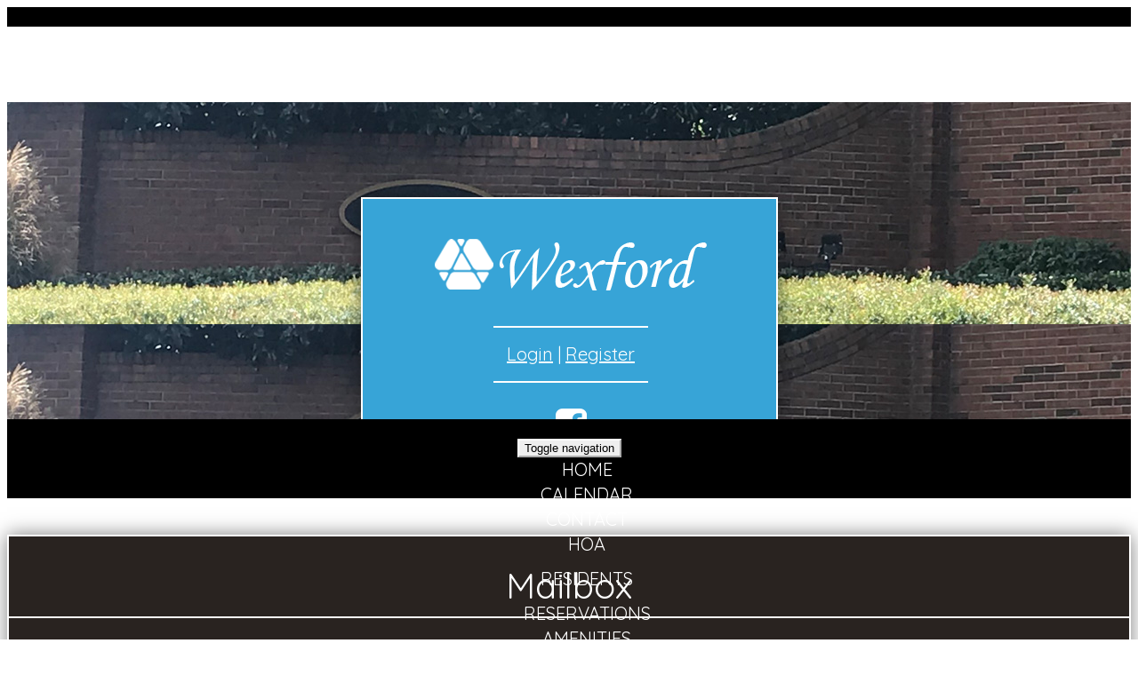

--- FILE ---
content_type: text/html; charset=UTF-8
request_url: https://www.wexfordclub.org/mailbox/
body_size: 2364
content:
<!DOCTYPE html>
<html lang="en">
<head>
	<meta property="og:title" content="The Wexford Club"><meta property="og:site_name" content="The Wexford Club"><meta property="og:url" content="https://www.wexfordclub.org/"><meta property="og:type" content="website"><meta property="og:image" content="https://www.wexfordclub.org/admin2/adminfiles/grfx/opengraph/hoasites-opengraph.png"><meta property="og:description" content="Website by HOA Sites">
<meta http-equiv="Content-Type" content="text/html; charset=utf-8"/>
<script type="text/javascript" src="/admin2/common/scripts/vendor/tinymce/6.8.4/tinymce.min.js"></script>
<script type="text/javascript" src="/admin2/common/scripts/vendor/ckfinder3.7.0/ckfinder.js?v=1491"></script>
<script type="text/javascript" src="/admin2/common/scripts/dist/public-core-scripts.js?v=1491"></script>
<script type="text/javascript" src="/admin2/common/scripts/dist/public-core-scripts-css.js?v=1491"></script>
<script type="text/javascript" src="/admin2/common/scripts/dist/public-features-scripts.js?v=1491"></script>

<script type="text/javascript">
	$(function () {
		PublicPageLoader.init();
				PublicPageLoader.doSafariThemeHack();
			});
</script>

<script type="text/javascript" src="/admin2/common/scripts/vendor/bootstrap/3.4.1/js/bootstrap.min.js"></script>
<script type="text/javascript" src="/admin2/common/scripts/vendor/mnw/scrolltotop.min.js"></script>
<link href="/admin2/common/scripts/vendor/bootstrap/3.4.1/css/bootstrap.min.css" rel="stylesheet" type="text/css"/>
<link href="/admin2/common/css/bs3-overrides.min.css" rel="stylesheet" type="text/css"/>
<meta name="viewport" content="width=device-width, initial-scale=1.0">
<script src="/admin2/common/scripts/vendor/mnw/designs/evolution/vandyke.min.js" type="text/javascript"></script>

<title>The Wexford Club</title>
<meta name="keywords" content="The Wexford Club"/>
<meta name="description" content="Visit The Wexford Club. Browse information and resources for The Wexford Club"/>

	<link href="/admin2/common/css/public-responsive.min.css?v=1491" rel="stylesheet" type="text/css"/>

<script src = "https://www.google.com/recaptcha/api.js"></script>
	<link href="/admin2/common/css/themes-forms-features.min.css?v=1491" rel="stylesheet" type="text/css"/>

	<link href="/css/css.css" rel="stylesheet" type="text/css"/>
	<style>.boldtext{font-size:18px;color:#37A4D7;font-weight:bold;}.boldtext2{font-size:18px;color:#FFFFFF;font-weight:bold;}.georgia{font-family:Georgia, Times New Roman, Times, serif, Times, serif;font-size:14px;color:#FFFFFF;font-weight:bold;}.verdana{font-family:Verdana, Geneva, sans-serif;font-size:14px;color:#FFFFFF;font-weight:bold;}</style>

	

</head>
<body>
<div class="wrapper">
	<header class="header">
							<div class="header__inner header__inner2" style="background-image: url(/grfx/randomheader/header2.jpg);">
					<div class="box primaryColorBg">
				<div class="header-container">
					<a href="/"><img src="/grfx/logo-image.png" alt="" class="logo"></a>
					<div class="box-right">
						<div class="box__actions">
							<div class="ca loginExtraClass">
						<a href="/login/">Login</a> | <a href="/register/">Register</a>			</div>

						</div>
						<div class="socials">
							<ul>
								<li><a href="https://m.facebook.com/groups/323489181147805" target="blank"><i class="ico-facebook"></i></a>
								</li>
							</ul>
						</div>
					</div>
				</div>
			</div>
		</div>
		<div class="header__nav">
						<script type="text/javascript">
				$(function () {
					PublicScripts.Designs.NavBars.setResponsiveDropDownBehavior();

					$(window).on("resize", function () {
						PublicScripts.Designs.NavBars.setResponsiveDropDownBehavior();
					});
				});
			</script>
			<nav class="navbar navbar-default" role="navigation">
				<div class="container-fluid">
					<div class="navbar-header">
						<button type="button" class="navbar-toggle" data-toggle="collapse" data-target="#bs-example-navbar-collapse-1">
							<span class="sr-only">Toggle navigation</span> <span class="icon-bar"></span>
							<span class="icon-bar"></span> <span class="icon-bar"></span>
						</button>
						<a class="navbar-brand" href="/">Menu</a>
					</div>

					<div class="collapse navbar-collapse" id="bs-example-navbar-collapse-1">
						<ul class="nav navbar-nav">
									<li class=""><a href="/home/">Home</a></li>
		<li class=""><a href="/calendar/">Calendar</a></li>
		<li class=""><a href="/contact/">Contact</a></li>
	<li class="dropdown ">
		<a href="#" class="dropdown-toggle noclick" data-toggle="dropdown">HOA <b class="caret"></b></a>
		<ul class="dropdown-menu">
		<li><a href="/request-manager/?view=usersubmit&cat=1">ACC Request</a></li>
		<li><a href="/board/">Board/Committees</a></li>
		<li><a href="/documents/">Documents</a></li>
		<li><a href="/financials/">Financials</a></li>
		<li><a href="/mailbox/">Mailbox</a></li>
		<li><a href="/governing-docs/">Governing Docs</a></li>
		<li><a href="/request-manager/?view=usersubmit&cat=2">Proxy/Ballot</a></li>
		</ul>
	</li>
	<li class="dropdown ">
		<a href="#" class="dropdown-toggle noclick" data-toggle="dropdown">Residents <b class="caret"></b></a>
		<ul class="dropdown-menu">
		<li><a href="/member-directory/">Member Directory</a></li>
		<li><a href="/teen-services/">Teen Services</a></li>
		<li><a href="/faq-1/">FAQ</a></li>
		</ul>
	</li>
		<li class=""><a href="/reservations/">Reservations</a></li>
		<li class=""><a href="/amenities/">Amenities</a></li>
						</ul>
					</div>
				</div>
			</nav>
		</div>
	</header>
	<main class="main">
			<div class="secondaryColorBg section_bottom_space">
		<div class="container">
			<div class="row inner_section">
				<div class="col-md-12">
					<div class="">
						<header>
							<h1 class="entry__title title tertiaryColorText">Mailbox</h1>
						</header>

						<div><img class="mnw-img-responsive" src="/editor_upload/File/MailboxLakeside_Wex2025.png" alt="" width="200" height="221"></div>
<div>Vendor for purchasing the mailbox is Addresses of Distinction (770) 436-6198.&nbsp; Click on below link to order.&nbsp; Any questions, let us know.</div>
<div>&nbsp;</div>
<div><a title="Wexford Approved Mailbox - Click on this link to Order" href="/editor_upload/File/Wexford%20Club%20-%20LP%20Flyer%20(V_2).pdf">/editor_upload/File/Wexford%20Club%20-%20LP%20Flyer%20(V_2).pdf</a></div>
<div>&nbsp;</div>
<div>&nbsp;</div>

					</div>
				</div>
			</div>
		</div>
	</div>
	</main>
</div>

<section class="section section--contacts section--solid secondaryColorBg">
	<div class="section__inner">
		<div class="map">
			<iframe src="https://www.google.com/maps/embed?pb=!1m18!1m12!1m3!1d3304.8298098283517!2d-84.37643148435055!3d34.07387678060014!2m3!1f0!2f0!3f0!3m2!1i1024!2i768!4f13.1!3m3!1m2!1s0x88f5739f46803797%3A0x4262c64927c1153b!2s11995+Wexford+Club+Dr%2C+Roswell%2C+GA+30075!5e0!3m2!1sen!2sus!4v1537814857466" width="600" height="450" frameborder="0" style="border:0" allowfullscreen></iframe>
		</div>

		

					
		</div>
	</div>
</section>

<footer class="footer">
	<div class="container">
		<div class="copyright">
			&copy; Copyright 2026 <a href="/home/">The Wexford Club</a>  | <a href="https://hoa-sites.com" rel="nofollow" target="_blank">Homeowners Association Website</a> by  <a href="https://hoa-sites.com" rel="nofollow" target="_blank">HOA Sites</a>  | <a href="/terms/">Terms of Use</a>  | <a href="/admin2/adminfiles/default.php">Admin</a> 

		</div>
	</div>
</footer>

</body>
</html>

--- FILE ---
content_type: text/css
request_url: https://www.wexfordclub.org/css/css.css
body_size: 6743
content:
@import url('https://fonts.googleapis.com/css?family=Quicksand');
@import url('https://fonts.googleapis.com/css?family=Droid+Serif');

/* 
	Table of Contents

    01. Settings ----------------------------------
    02. Sprite ------------------------------------
    03. Generic -----------------------------------
    04. Base --------------------------------------
    05. Fonts -------------------------------------
    06. Helpers -----------------------------------
         Clear ------------------------------------
         Notext -----------------------------------
         Hidden -----------------------------------
         Alignleft --------------------------------
         Alignright -------------------------------
         Disabled ---------------------------------
         Grid -------------------------------------
         Cols Center ------------------------------
         Responsive Helpers -----------------------
    07. Reset -------------------------------------
    08. Regions -----------------------------------
    09. Container ---------------------------------
    10. Content -----------------------------------
    11. Footer ------------------------------------
    12. Header ------------------------------------
    13. Main --------------------------------------
    14. Sidebar -----------------------------------
    15. Wrapper -----------------------------------
    16. Modules -----------------------------------
    17. Box ---------------------------------------
         Box Fixed --------------------------------
    18. Button ------------------------------------
         Button Block -----------------------------
    19. Button Login ------------------------------
    20. Copyright ---------------------------------
    21. Entry -------------------------------------
         Entry With Image -------------------------
         Entry Solid ------------------------------
    22. Feature -----------------------------------
         Feature Solid ----------------------------
    23. Form Elements -----------------------------
    24. Form --------------------------------------
    25. Link More ---------------------------------
    26. List --------------------------------------
    27. Logo --------------------------------------
    28. Map ---------------------------------------
    29. Nav ---------------------------------------
    30. Navbar Brand ------------------------------
    31. Navbar ------------------------------------
    32. Row ---------------------------------------
    33. Section -----------------------------------
         Section Bigger Text ----------------------
         Section Contacts -------------------------
         Section Background -----------------------
         Section Body Left ------------------------
         Section Body Center ----------------------
         Section Solid ----------------------------
         Section Entries --------------------------
    34. Slider ------------------------------------
    35. Socials -----------------------------------
    36. Table -------------------------------------
    37. Widget ------------------------------------
    38. Themes ------------------------------------
 */


/* ------------------------------------------------------------ *\
	Settings
\* ------------------------------------------------------------ */

.header .header__image,
.section--background .section__image {
	position: absolute;
	top: 0;
	right: 0;
	bottom: 0;
	left: 0;
}

.header .header__image,
.entry .entry__image,
.section--background .section__image {
	background-size: cover;
	background-position: center center;
	background-repeat: no-repeat;
}

@media (max-width: 991px) {
	.header__image {
		background-image: none !important;
	}
}

/* ------------------------------------------------------------ *\
	Sprite
\* ------------------------------------------------------------ */

.ico-facebook {
	background-image: url(../grfx/sprite.png);
	background-position: 100% 0%;
	background-size: 214.28571428571428% 211.76470588235296%;
	width: 35px;
	height: 34px;
	display: inline-block;
	vertical-align: middle;
	font-size: 0px;
}

.ico-instagram {
	background-image: url(../grfx/sprite.png);
	background-position: 0% 0%;
	background-size: 208.33333333333334% 211.76470588235296%;
	width: 36px;
	height: 34px;
	display: inline-block;
	vertical-align: middle;
	font-size: 0px;
}

.ico-linkedin {
	background-image: url(../grfx/sprite.png);
	background-position: 0% 100%;
	background-size: 214.28571428571428% 211.76470588235296%;
	width: 35px;
	height: 34px;
	display: inline-block;
	vertical-align: middle;
	font-size: 0px;
}

.ico-twitter {
	background-image: url(../grfx/sprite.png);
	background-position: 97.5% 100%;
	background-size: 214.28571428571428% 211.76470588235296%;
	width: 35px;
	height: 34px;
	display: inline-block;
	vertical-align: middle;
	font-size: 0px;
}


/* ------------------------------------------------------------ *\
	Generic
\* ------------------------------------------------------------ */

/* ------------------------------------------------------------ *\
	Base
\* ------------------------------------------------------------ */

body {
	min-width: 320px;
	background: #fff;
	font-family: 'Quicksand', sans-serif;
	font-size: 20px;
	line-height: 1.5;
	color: #fff;
}

a, a:visited, a:active {
	color: #fff;
	text-decoration: underline;
	-webkit-transition: .3s;
	-o-transition: .3s;
	transition: .3s;
}

a:hover {
	color: #23527c;
	text-decoration: none;
}

a[href^="tel"] {
	text-decoration: none;
}

h1,
h2,
h3,
h4,
h5,
h6 {
	margin-top: 0;
	margin-bottom: 0.75em;
	line-height: 1;
	font-weight: 400;
}
.section__inner h2 {
    font-size: 50px;
}
h1 {
	font-size: 40px;
}

h2 {
	font-size: 34px;
}

h3 {
	font-size: 28px;
}

h4 {
	font-size: 22px;
}

h5 {
	font-size: 20px;
}

h6 {
	font-size: 16px;
}

ul,
ol {
	list-style-position: inside;
}

p,
ul,
ol,
dl,
hr,
table,
blockquote {
	margin-bottom: 34px;
}

h1[class],
h2[class],
h3[class],
h4[class],
h5[class],
h6[class],
h1:last-child,
h2:last-child,
h3:last-child,
h4:last-child,
h5:last-child,
h6:last-child,
p:last-child,
ul:last-child,
ol:last-child,
dl:last-child,
table:last-child,
blockquote:last-child {
	margin-bottom: 0;
}

blockquote {
	padding: 38px 120px 36px;
	border-left: 0;
	margin-bottom: 0;
	font-size: 40px;
	line-height: 1.25;
	font-weight: 400;
	color: inherit;
	text-align: center;
	letter-spacing: .023em;
}

blockquote p {
	position: relative;
	padding: 32px 0 40px;
	margin-bottom: 23px;
}

blockquote p:after,
blockquote p:before {
	content: '';
	position: absolute;
	top: 0;
	left: 50%;
	-webkit-transform: translateX(-50%);
	-ms-transform: translateX(-50%);
	transform: translateX(-50%);
	width: 47%;
	height: 2px;
	background: currentColor;
}

blockquote p:after {
	top: auto;
	bottom: 0;
}

blockquote footer {
	color: inherit;
	font-size: 0;
	line-height: 0;
}

blockquote footer h3 {
	display: inline-block;
	vertical-align: middle;
	margin-bottom: 0;
	font-size: 30px;
	font-weight: 500;
	line-height: 1;
	letter-spacing: .01em;
}

blockquote footer h3:after {
	content: ', ';
	font-weight: 500;
	padding-right: 5px;
}

blockquote footer h4 {
	display: inline-block;
	vertical-align: middle;
	margin-bottom: 0;
	font-size: 30px;
	line-height: 1;
	font-weight: 300;
	letter-spacing: -.01em;
}

blockquote footer:before {
	display: none;
}

@media (max-width: 991px) {
	blockquote {
		padding: 38px 20px 36px;
	}

	body {
		font-size: 18px;
	}
    
    .section__inner h2 {
        font-size: 40px;
    }
    
    h1 {
        font-size: 36px;
    }

	h2 {
		font-size: 30px;
	}
    
    h3 {
		font-size: 25px;
	}

	blockquote {
		font-size: 32px;
	}

	blockquote footer h3,
	blockquote footer h4 {
		font-size: 26px;
	}
}

@media (max-width: 478px) {
    .section__inner h2 {
        font-size: 32px;
    }
	h1 {
        font-size: 32px;
    }

	h2 {
		font-size: 28px;
	}
    
    h3 {
		font-size: 23px;
	}

	blockquote {
		padding: 38px 10px 36px;
		font-size: 26px;
	}

	blockquote footer h3,
	blockquote footer h4 {
		font-size: 22px;
	}
}

/* ------------------------------------------------------------ *\
	Helpers
\* ------------------------------------------------------------ */

/*  Clear  */

.clear:after {
	content: '';
	display: block;
	clear: both;
}

/*  Notext  */

.notext {
	overflow: hidden;
	text-indent: 101%;
	white-space: nowrap;
}

/*  Hidden  */

[hidden],
.hidden {
	display: none !important;
}

/*  Alignleft  */

.alignleft {
	float: left;
}

/*  Alignright  */

.alignright {
	float: right;
}

/*  Disabled  */

[disabled],
.disabled {
	cursor: default;
}

/*  Grid  */

.cols {
	display: -webkit-box;
	display: -ms-flexbox;
	display: flex;
	-webkit-box-orient: horizontal;
	-webkit-box-direction: normal;
	-ms-flex-flow: row wrap;
	flex-flow: row wrap;
}

.col {
	max-width: 100%;
	-webkit-box-flex: 1;
	-ms-flex: 1 1;
	flex: 1 1;
}

.col--1of2 {
	max-width: 50%;
	-webkit-box-flex: 0;
	-ms-flex: 0 0 50%;
	flex: 0 0 50%;
}

.col--1of3 {
	max-width: 33.33%;
	-webkit-box-flex: 0;
	-ms-flex: 0 0 33.33%;
	flex: 0 0 33.33%;
}

@media (max-width: 991px) {
	.col--1of3 {
		max-width: 50%;
		-webkit-box-flex: 0;
		-ms-flex: 0 0 50%;
		flex: 0 0 50%;
	}
}

@media (max-width: 991px) {
	.col--1of3 {
		max-width: 100%;
		-webkit-box-flex: 0;
		-ms-flex: 0 0 100%;
		flex: 0 0 100%;
		margin-bottom: 30px;
	}

	.col--1of3:last-child {
		margin-bottom: 0;
	}
}

/*  Cols Center  */

.cols--center {
	-webkit-box-align: center;
	-ms-flex-align: center;
	align-items: center;
	-webkit-box-pack: center;
	-ms-flex-pack: center;
	justify-content: center;
}

/*  Responsive Helpers  */

.visible-xs-block,
.visible-xs-inline,
.visible-xs-inline-block,
.visible-sm-block,
.visible-sm-inline,
.visible-sm-inline-block,
.visible-md-block,
.visible-md-inline,
.visible-md-inline-block,
.visible-lg-block,
.visible-lg-inline,
.visible-lg-inline-block {
	display: none !important;
}

@media (max-width: 991px) {
	.hidden-xs {
		display: none !important;
	}

	.visible-xs-block {
		display: block !important;
	}

	.visible-xs-inline {
		display: inline !important;
	}

	.visible-xs-inline-block {
		display: inline-block !important;
	}
}

@media (min-width: 768px) and (max-width: 991px) {
	.hidden-sm {
		display: none !important;
	}

	.visible-sm-block {
		display: block !important;
	}

	.visible-sm-inline {
		display: inline !important;
	}

	.visible-sm-inline-block {
		display: inline-block !important;
	}
}

@media (min-width: 992px) and (max-width: 1199px) {
	.hidden-md {
		display: none !important;
	}

	.visible-md-block {
		display: block !important;
	}

	.visible-md-inline {
		display: inline !important;
	}

	.visible-md-inline-block {
		display: inline-block !important;
	}
}

@media (min-width: 1200px) {
	.hidden-lg {
		display: none !important;
	}

	.visible-lg-block {
		display: block !important;
	}

	.visible-lg-inline {
		display: inline !important;
	}

	.visible-lg-inline-block {
		display: inline-block !important;
	}
}

/* ------------------------------------------------------------ *\
	Reset
\* ------------------------------------------------------------ */

*:before,
*:after {
	-webkit-box-sizing: inherit;
	box-sizing: inherit;
}

article,
aside,
details,
figcaption,
figure,
footer,
header,
hgroup,
menu,
nav,
section,
summary,
main {
	display: block;
}

template {
	display: none;
}

html {
	-webkit-tap-highlight-color: rgba(0, 0, 0, 0);
	tap-highlight-color: rgba(0, 0, 0, 0);
}

body {
	-moz-osx-font-smoothing: grayscale;
	-webkit-font-smoothing: antialiased;
	font-smoothing: antialiased;
	-webkit-text-size-adjust: none;
	-moz-text-size-adjust: none;
	-ms-text-size-adjust: none;
	text-size-adjust: none;
}

img,
iframe,
video,
audio,
object {
	max-width: 100%;
}

img,
iframe {
	border: 0 none;
}

img {
	height: auto;
	display: inline-block;
	vertical-align: middle;
}

b,
strong {
	font-weight: bold;
}

address {
	font-style: normal;
}

svg:not(:root) {
	overflow: hidden;
}

a
 {
	cursor: pointer;
}

a[href^="tel"] {
	cursor: default;
}


nav ul,
nav ol {
	list-style: none outside none;
}

/* ------------------------------------------------------------ *\
	Regions
\* ------------------------------------------------------------ */

/* ------------------------------------------------------------ *\
	Container
\* ------------------------------------------------------------ */

/* ------------------------------------------------------------ *\
	Content
\* ------------------------------------------------------------ */

/* ------------------------------------------------------------ *\
	Footer
\* ------------------------------------------------------------ */

.footer {
	padding: 20px 0 24px;
	background: #000;
	font-family: 'Quicksand', sans-serif;
	font-size: 14px;
	color: #fff;
}

.footer .copyright {
	text-align: center;
}

/* ------------------------------------------------------------ *\
	Header
\* ------------------------------------------------------------ */

.header {
	position: relative;
	z-index: 900;
	padding-top: 22px;
	margin-bottom: 41px;
}

.header:before {
	content: '';
	position: absolute;
	top: 0;
	left: 0;
	right: 0;
	z-index: 1;
	height: 22px;
	background: #000;
}

.header .header__inner {
	position: relative;
	z-index: 1;
	min-height: 762px;
	padding-top: 107px;
}
.header .header__inner2 {
	height: 250px;
	min-height: 250px;
	min-height: initial;
	margin-top: 85px;
}

.header .header__nav {
	position: relative;
	height: 89px;
}

.header .navbar {
	position: absolute;
	top: 0;
	left: 0;
	right: 0;
	bottom: 0;
	border-radius: 0;
}

.header .navbar-fixed-top {
	position: fixed;
	top: 107px;
	bottom: auto;
}

@media (max-width: 991px) {
	.header .header__inner {
		min-height: 657px;
	}
}
@media (max-width: 991px) {
	.header {
		padding-top: 0;
	}
	.header:before {
		display: none;
	}

	.header .navbar {
		position: relative;
	}

	.header .header__inner {
		min-height: auto;
		padding-top: 0;
	}

	.header .header__nav {
		height: auto;
	}

	.header .header__inner2 {
		margin-top: 0;
		min-height: 370px;
		background-repeat: no-repeat;
		background-position-y: 125px;
	}
}

/* ------------------------------------------------------------ *\
	Main
\* ------------------------------------------------------------ */

.fixed-nav {
	padding-top: 90px;
}

/* ------------------------------------------------------------ *\
	Sidebar
\* ------------------------------------------------------------ */

/* ------------------------------------------------------------ *\
	Wrapper
\* ------------------------------------------------------------ */

.wrapper {
	min-height: 100vh;
}

/* ------------------------------------------------------------ *\
	Modules
\* ------------------------------------------------------------ */

/* ------------------------------------------------------------ *\
	Box
\* ------------------------------------------------------------ */

.box {
	max-width: 421px;
	padding: 45px 20px 20px 24px;
	border: 2px solid #fff;
	margin: 0 auto;
	
	text-align: center;
	-webkit-box-shadow: 0 0 21px 0 rgba(1, 2, 2, 0.5);
	box-shadow: 0 0 21px 0 rgba(1, 2, 2, 0.5);
	color: #fff;
	-webkit-transition: max-width .3s, padding .3s;
	-o-transition: max-width .3s, padding .3s;
	transition: max-width .3s, padding .3s;
}

.box .box__actions {
	padding: 40px 0 14px;
}



.box .box__actions,
.box .socials {
	-webkit-transition: opacity .3s, visibility .3s, max-height .3s, padding .3s;
	-o-transition: opacity .3s, visibility .3s, max-height .3s, padding .3s;
	transition: opacity .3s, visibility .3s, max-height .3s, padding .3s;
}

/*  Box Fixed  */

.box--fixed {
	position: fixed;
	z-index: 2;
	top: 0;
	left: 0;
	right: 0;
	max-width: 100%;
	padding: 15px 20px 15px 24px;
	border-width: 0 0 2px 0;
	background: rgba(55, 164, 215, 1);
	-webkit-transform: translate3d(0, 0, 0);
	transform: translate3d(0, 0, 0);
}

.box--fixed .socials ul li {
	
}

.box--fixed .box__actions {
	padding: 0;
}

.box--fixed .loginExtraClass {
	border: none;
	padding: 0;
}

.box--fixed .loginLinBreak:after {
	content: ' ';
	white-space: normal;
}
.box--fixed .login-links > div {
	text-align: right !important;
	display: inline;
}

.box--fixed .logo {
	
}

@media (min-width: 992px) {
	.box--fixed .box-right {
		float: right;
		display: inline-block;
	}
	.box--fixed .logo {
		float: left;
		margin-top: 14px;
	}

	.loginExtraClass {
		display: inline-block;
		border-top: 2px solid #fff;
		border-bottom: 2px solid #fff;
		padding: 15px;
	}
}


@media (max-width: 991px) {
	.box {
		position: relative;
		max-width: initial;
		width: 100%;
		padding: 15px 20px 15px 24px;
		border-width: 0 0 2px 0;
	}
	.box .box__actions {
		padding: 5px 0;
	}
	.loginLinBreak:after {
		content: ' ';
		white-space: normal;
	}
	
}

@media(max-width:767px){
	.box--fixed .box-right {
		float: none;
		text-align: center;
		display: block;
	}
	.box--fixed .loginExtraClass {
		padding: 5px 0;
	}
}


/* ------------------------------------------------------------ *\
	Button
\* ------------------------------------------------------------ */


/* ------------------------------------------------------------ *\
	Button Login
\* ------------------------------------------------------------ */

.btn-login {
	position: relative;
	display: inline-block;
	vertical-align: middle;
	min-width: 163px;
	padding: 17px 10px 14px;
	font-size: 20px;
	line-height: 1;
	color: inherit;
	text-transform: uppercase;
	text-decoration: none;
	white-space: nowrap;
}

.btn-login:focus,
.btn-login:hover {
	color: inherit;
}

.btn-login:before,
.btn-login:after {
	content: '';
	position: absolute;
	left: 0;
	height: 2px;
	width: 100%;
	background: currentColor;
	-webkit-transform: scale3d(1, 1, 1);
	transform: scale3d(1, 1, 1);
	-webkit-transition: -webkit-transform .3s;
	transition: -webkit-transform .3s;
	-o-transition: transform .3s;
	transition: transform .3s;
	transition: transform .3s, -webkit-transform .3s;
}

.btn-login:before {
	top: 0;
	-webkit-transform-origin: 0 50%;
	-ms-transform-origin: 0 50%;
	transform-origin: 0 50%;
}

.btn-login:after {
	bottom: 0;
	-webkit-transform-origin: 100% 50%;
	-ms-transform-origin: 100% 50%;
	transform-origin: 100% 50%;
}

.btn-login:hover:before,
.btn-login:hover:after {
	-webkit-transform: scale3d(0, 1, 1);
	transform: scale3d(0, 1, 1);
	-webkit-transition-timing-function: cubic-bezier(0.22, 0.61, 0.36, 1);
	-o-transition-timing-function: cubic-bezier(0.22, 0.61, 0.36, 1);
	transition-timing-function: cubic-bezier(0.22, 0.61, 0.36, 1);
}

.ft-event-registration button {
    color: #2A2420;
}

/* ------------------------------------------------------------ *\
	Copyright
\* ------------------------------------------------------------ */

.copyright {

}

.copyright p {
	display: inline-block;
	vertical-align: middle;
	margin-bottom: 0;
}

.copyright p,
.copyright ul {
	font-size: 14px;
	line-height: 1.5;
}

.copyright ul {
	display: inline-block;
	vertical-align: middle;
	list-style-type: none;
	margin-bottom: 0;
}

.copyright ul li {
	position: relative;
	display: inline-block;
	vertical-align: middle;
	padding-left: 17px;
}

.copyright ul li:before {
	content: '';
	position: absolute;
	top: 4px;
	left: 7px;
	width: 1px;
	height: 13px;
	background: currentColor;
}

.copyright ul li a {
	text-decoration: none
}

.copyright ul li a:hover {
	color: inherit;
	text-decoration: underline;
}

/* ------------------------------------------------------------ *\
	Entry
\* ------------------------------------------------------------ */

.entries {
	display: -webkit-box;
	display: -ms-flexbox;
	display: flex;
	-ms-flex-wrap: wrap;
	flex-wrap: wrap;
	margin: -15px;
}

.entries .entry {
	display: -webkit-box;
	display: -ms-flexbox;
	display: flex;
	-webkit-box-flex: 0;
	-ms-flex: 0 1 33.33%;
	flex: 0 1 33.33%;
	max-width: 33.33%;
	padding: 15px;
}

.entries .entry .entry__inner {
	display: -webkit-box;
	display: -ms-flexbox;
	display: flex;
	-ms-flex-wrap: wrap;
	flex-wrap: wrap;
	-webkit-box-flex: 0;
	-ms-flex: 0 1 100%;
	flex: 0 1 100%;
}

.entries .entry .entry__inner > * {
	-webkit-box-flex: 0;
	-ms-flex: 0 1 100%;
	flex: 0 1 100%;
}

.entry p:last-of-type {
	margin-bottom: 5px;
}

.entry a {
	text-decoration: none;
}

.entry .entry__head {
	position: relative;
	text-transform: uppercase;
	padding-bottom: 35px;
	margin-bottom: 36px;
}

.entry .entry__image {
	height: 0;
	padding-top: 86%;
	margin-bottom: 37px;
	border: 2px solid #fff;
}

.entry .entry__body {
	position: relative;
	padding-bottom: 38px;
}

.entry .entry__body:after,
.entry .entry__head:after {
	content: '';
	position: absolute;
	bottom: 0;
	height: 2px;
	left: 50%;
	-webkit-transform: translateX(-50%);
	-ms-transform: translateX(-50%);
	transform: translateX(-50%);
	width: 60.5%;
	background: currentColor;
}

.entry:after {
	bottom: 0;
	top: auto;
}

/*  Entry With Image  */

.entry--with-image {
	display: -webkit-box;
	display: -ms-flexbox;
	display: flex;
	-ms-flex-wrap: wrap;
	flex-wrap: wrap;
	padding: 0;
	margin: -20px 10px;
}

.entry--with-image .entry__inner {
	-webkit-box-flex: 0;
	-ms-flex: 0 1 65%;
	flex: 0 1 65%;
	max-width: 65%;
	padding: 16px 10px 16px 21px;
}

.entry--with-image .entry__image {
	position: relative;
	-webkit-box-flex: 0;
	-ms-flex: 0 0 35%;
	flex: 0 0 35%;
	max-width: 35%;
	height: auto;
	padding-top: 0;
	border: 0;
	margin-bottom: 0;
	text-align: right;
}

.entry--with-image .entry__image img {
	border: 2px solid #fff;
}

.entry--with-image .entry__head {
	padding-bottom: 20px;
	margin-bottom: 23px;
}

.entry--with-image .entry__body {
	padding-bottom: 18px;
}

.entry--with-image .entry__body p {
	margin-bottom: 30px;
}

.entry--with-image .entry__body p:last-of-type {
	margin-bottom: 6px;
}

.entry--with-image .entry__body:after,
.entry--with-image .entry__head:after {
	width: 45%;
}

/*  Entry Solid  */

.entry--solid .entry__inner {
	padding: 19px 15px 35px;
	color: #fff;
}

.entry--solid .entry__head {
	padding-bottom: 18px;
	margin-bottom: 16px;
}

.entry--solid .entry__body {
	padding-bottom: 25px;
}

.entry--solid .entry__body:after,
.entry--solid .entry__head:after {
	width: 65%;
}

@media (max-width: 991px) {
	.entry--with-image .entry__inner {
		padding: 16px 15px;
	}
}

@media (max-width: 991px) {
	.entries .entry {
		-webkit-box-flex: 0;
		-ms-flex: 0 1 100%;
		flex: 0 1 100%;
		max-width: 100%;
	}

	.entry--with-image .entry__inner {
		-webkit-box-flex: 0;
		-ms-flex: 0 1 100%;
		flex: 0 1 100%;
		max-width: 100%;
		margin-bottom: 20px;
	}

	.entry--with-image .entry__image {
		-webkit-box-flex: 0;
		-ms-flex: 0 0 100%;
		flex: 0 0 100%;
		max-width: 100%;
		text-align: center;
	}
}

/* ------------------------------------------------------------ *\
	Feature
\* ------------------------------------------------------------ */

.feature {
	position: relative;
	height: 248px;
	padding: 37px 10px 45px;
}

.feature .feature__inner {
	display: block;
}

.feature .feature__inner:hover,
.feature .feature__inner:focus {
	color: inherit;
}

.feature .feature__inner:hover .feature__image {
	opacity: .15;
}

.feature .feature__inner:hover .feature__content {
	opacity: 1;
	visibility: visible;
}

.feature .feature__image {
	max-width: 166px;
	margin: 0 auto;
	-webkit-transition: opacity .3s;
	-o-transition: opacity .3s;
	transition: opacity .3s;
}

.feature .feature__content {
	position: absolute;
	top: 50%;
	left: 0;
	right: 0;
	padding: 0 43px;
	text-align: center;
	-webkit-transform: translateY(-50%);
	-ms-transform: translateY(-50%);
	transform: translateY(-50%);
	opacity: 0;
	visibility: hidden;
	-webkit-transition: opacity .3s, visibility .3s;
	-o-transition: opacity .3s, visibility .3s;
	transition: opacity .3s, visibility .3s;
}

.feature .feature__title {
	font-size: 40px;
	font-weight: 500;
	text-transform: uppercase;
	color: inherit;
}

/*  Feature Solid  */

.feature--solid {
	color: #fff;
}

@media (max-width: 991px) {
	.feature .feature__title {
		font-size: 30px;
	}

	.feature .feature__content {
		padding: 0 20px;
	}
}

/* ------------------------------------------------------------ *\
	Form Elements
\* ------------------------------------------------------------ */


/* ------------------------------------------------------------ *\
	Form
\* ------------------------------------------------------------ */

/* ------------------------------------------------------------ *\
	Link More
\* ------------------------------------------------------------ */

.link-more {
	font-size: 20px;
	line-height: 1;
	text-decoration: none;
}

/* ------------------------------------------------------------ *\
	List
\* ------------------------------------------------------------ */

[class^="list-"] {
	list-style: none outside none;
}

/* ------------------------------------------------------------ *\
	Logo
\* ------------------------------------------------------------ */

/* ------------------------------------------------------------ *\
	Map
\* ------------------------------------------------------------ */

.map iframe {
	width: 100%;
	height: 425px;
}

@media (max-width: 991px) {
	.map iframe {
		height: 300px;
	}
}

/* ------------------------------------------------------------ *\
	Nav
\* ------------------------------------------------------------ */

.nav a {
	text-decoration: none;
	outline: 0;
}

.nav > li {
	padding: 4px 17px;
}

.nav > li > a {
	position: relative;
	padding: 12px 0 10px;
	color: inherit;
}

.nav > li > a:before,
.nav > li > a:after {
	content: '';
	position: absolute;
	left: 0;
	height: 2px;
	width: 100%;
	background: #fff;
	-webkit-transform: scale3d(0, 1, 1);
	transform: scale3d(0, 1, 1);
	opacity: 0;
	visibility: hidden;
	-webkit-transition: opacity .3s, visibility .3s, -webkit-transform .3s;
	transition: opacity .3s, visibility .3s, -webkit-transform .3s;
	-o-transition: opacity .3s, visibility .3s, transform .3s;
	transition: opacity .3s, visibility .3s, transform .3s;
	transition: opacity .3s, visibility .3s, transform .3s, -webkit-transform .3s;
}

.nav > li > a:before {
	top: 0;
	-webkit-transform-origin: 0 50%;
	-ms-transform-origin: 0 50%;
	transform-origin: 0 50%;
}

.nav > li > a:after {
	bottom: 0;
	-webkit-transform-origin: 100% 50%;
	-ms-transform-origin: 100% 50%;
	transform-origin: 100% 50%;
}

.nav > li.active > a:before,
.nav > li.active > a:after,
.nav > li.dropdown.open > a:before,
.nav > li.dropdown.open > a:after,
.nav > li > a:focus:before,
.nav > li > a:focus:after,
body:not(.is-touch) .nav > li > a:hover:before,
body:not(.is-touch) .nav > li > a:hover:after {
	-webkit-transform: scale3d(1, 1, 1);
	transform: scale3d(1, 1, 1);
	-webkit-transition-timing-function: cubic-bezier(0.22, 0.61, 0.36, 1);
	-o-transition-timing-function: cubic-bezier(0.22, 0.61, 0.36, 1);
	transition-timing-function: cubic-bezier(0.22, 0.61, 0.36, 1);
	opacity: 1;
	visibility: visible;
}

.nav > li.dropdown > a {
	padding: 12px 0 10px;
}
.nav > li.dropdown.open .dropdown-menu {
	opacity: 1;
	visibility: visible;
	max-height: 300px;
}

@media (min-width: 992px) {
	.nav > li.dropdown.open .dropdown-menu,
	body:not(.is-touch) .nav > li.dropdown:hover .dropdown-menu {
		opacity: 1;
		visibility: visible;
		max-height: none;
	}
}

.dropdown-menu {
	left: 50%;
	-webkit-transform: translateX(-50%);
	-ms-transform: translateX(-50%);
	transform: translateX(-50%);
	min-width: 196px;
	padding: 0;
	border: 0;
	border-top: 11px solid transparent;
	border-radius: 0;
	background-color: #fff;
	font-size: 18px;
	line-height: 1;
	text-align: center;
	display: block;
	opacity: 0;
	visibility: hidden;
	max-height: 0;
	overflow: hidden;
	text-transform: uppercase;
	-webkit-box-shadow: 0px 0px 10px 0px rgba(1, 2, 2, 0.5);
	box-shadow: 0px 0px 10px 0px rgba(1, 2, 2, 0.5);
}

@media (min-width: 992px) {
       .dropdown-menu {
            -webkit-transition: opacity .3s, visibility .3s, max-height .3s;
            -o-transition: opacity .3s, visibility .3s, max-height .3s;
            transition: opacity .3s, visibility .3s, max-height .3s;
                }
}

.dropdown-menu li:last-child {
	border-bottom: 0;
}

.dropdown-menu > li > a {
	position: relative;
	padding: 10px 20px 8px;
	margin: -2px 0 0 0;
	color: #000;
	-webkit-transition: background .3s, color .3s;
	-o-transition: background .3s, color .3s;
	transition: background .3s, color .3s;
}

.dropdown-menu > li > a:after {
	content: '';
	position: absolute;
	bottom: 0;
	left: 13px;
	right: 13px;
	height: 2px;
	background: #000;
}

.dropdown-menu > li:last-child > a:after {
	display: none;
}

.dropdown-menu > li > a:focus,
.dropdown-menu > li > a:hover {
	background-color: #000;
	color: #37a4d7;
}

@media (max-width: 991px) {
	.nav > li {
		padding: 4px 13px;
	}
}

/* ------------------------------------------------------------ *\
	Navbar Brand
\* ------------------------------------------------------------ */

.navbar-brand {
	position: relative;
	float: none;
	display: inline-block;
	min-height: 70px;
	text-decoration: none;
	-webkit-transition: color .3s;
	-o-transition: color .3s;
	transition: color .3s;
	color: #fff !important;
}

.navbar-brand:hover {
	color: #fff;
}

.logo {
	-webkit-transition: opacity .3s, visibility .3s;
	-o-transition: opacity .3s, visibility .3s;
	transition: opacity .3s, visibility .3s;
}

.navbar-brand .logo img {
	width: 100%;
}

.navbar-brand span {
	display: inline-block;
	vertical-align: middle;
	padding: 2px 0 0 14px;
	font-size: 28px;
	line-height: 0.9;
	color: #fff;
}

@media (max-width: 991px) {
	.navbar-brand {
		min-height: 45px;
		margin-top: 9px;
	}
	.navbar-header {
		text-align: left;
	}

	.navbar-brand span {
		font-size: 18px;
	}
}

/* ------------------------------------------------------------ *\
	Navbar
\* ------------------------------------------------------------ */

.navbar {
	width: 100%;
	padding: 22px 0 17px;
	border: 0;
	margin-bottom: 0;
	background-color: #000;
	font-size: 0;
	line-height: 0;
	color: #fff;
	z-index: 999;
	-webkit-transition: position .3s, background .3s, padding .3s;
	-o-transition: position .3s, background .3s, padding .3s;
	transition: position .3s, background .3s, padding .3s;
	text-align: center;
}

.navbar .navbar-toggle {
	border-color: #fff;
	/*margin-right: 0;*/
	/*margin-top: 8px;*/
	-webkit-transition: background .3s;
	-o-transition: background .3s;
	transition: background .3s;
}

.navbar .navbar-toggle .icon-bar {
	background-color: #fff;
}

.navbar .navbar-toggle:focus,
.navbar .navbar-toggle:hover {
	background: transparent;
}

.navbar .navbar-nav {
	float: none;
	display: inline-block;
	color: inherit;
}

.navbar .navbar-nav > li {
	font-size: 20px;
	line-height: 1;
}

.navbar .navbar-nav > li > a {
	color: inherit;
	text-decoration: none;
	text-transform: uppercase;
	-webkit-transition: .3s;
	-o-transition: .3s;
	transition: .3s;
}

.navbar .navbar-nav > .active > a,
.navbar .navbar-nav > .active > a:focus,
.navbar .navbar-nav > .active > a:hover,
.navbar .navbar-nav > .open > a,
.navbar .navbar-nav > .open > a:focus,
.navbar .navbar-nav > .open > a:hover {
	background: transparent;
	color: #37a4d7;
}

body:not(.is-touch) .navbar .nav > li > a:hover:after,
body:not(.is-touch) .navbar .nav > li > a:hover:before,
body:not(.is-touch) .navbar .nav > li.active > a:after,
body:not(.is-touch) .navbar .nav > li.active > a:before,
body:not(.is-touch) .navbar .nav > li.open > a:after,
body:not(.is-touch) .navbar .nav > li.open > a:before {
	background: #fff;
}

.navbar .navbar-nav > li > a:focus,
body:not(.is-touch) .navbar .navbar-nav > li > a:hover {
	background: transparent;
	color: #37a4d7;
}

.navbar .navbar-collapse {
	border-top: 0;
	-webkit-box-shadow: none;
	box-shadow: none;
	padding-left: 0;
	padding-right: 0;
	
}

.navbar .navbar-collapse .nav-actions {
	display: none;
	padding: 30px 0;
}

.navbar .navbar-collapse .nav-actions .btn-login {
	margin-bottom: 30px;
}

.navbar .navbar-brand {
	display: none;
}

@media (max-width: 991px) {
	.navbar .navbar-brand {
		display: inline-block;
	}
	.navbar .navbar-nav .dropdown-menu {
		left: auto;
		-webkit-transform: translateX(0);
		-ms-transform: translateX(0);
		transform: translateX(0);
	}

	.navbar .navbar-nav .open .dropdown-menu {
		padding-top: 10px;
	}

	.navbar .navbar-nav .open .dropdown-menu > li > a {
		padding: 5px 15px;
		color: #fff;
	}
}

/* ------------------------------------------------------------ *\
	Row
\* ------------------------------------------------------------ */



/* ------------------------------------------------------------ *\
	Section
\* ------------------------------------------------------------ */

.section_bottom_space {
	margin-bottom: 41px;
}

.section {
	margin-bottom: 41px;
	text-align: center;
	overflow: hidden;
}

.section .section__inner {
	position: relative;
	z-index: 1;
}

/*  Section Bigger Text  */

.section--bigger-text {
	font-size: 27px;
	line-height: 1.26;
}

/*  Section Contacts  */

.section--contacts {
	font-size: 24px;
	line-height: 1;
}

.section--contacts .section__body {
	padding: 22px 0 37px;
}

.section--contacts .entry .entry__head {
	padding-bottom: 30px;
	margin-bottom: 25px;
}

.section--contacts .entry .entry__body {
	min-height: 150px;
	padding-bottom: 28px;
}

.section--contacts .entry p {
	margin-bottom: 15px;
}

.section--contacts .entry p:last-child {
	margin-bottom: 0;
}

.section--contacts .entry .entry__body:after,
.section--contacts .entry .entry__head:after {
	width: 61%;
}

.section--contacts .navbar-brand {
	margin: 0 -10px;
}

/*  Section Background  */

.section--background {
	position: relative;
	text-align: center;
	color: #fff;
}

.section--background .section__image {
	background-attachment: fixed;
}

.section--background .section__body {
	padding: 35px 0;
	border: 2px solid #fff;
	margin: -2px -15px;
	background: rgba(0, 0, 0, .7);
	-webkit-box-shadow: 0 0 21px 0 rgba(1, 2, 2, 0.5);
	box-shadow: 0 0 21px 0 rgba(1, 2, 2, 0.5);
}

.inner_section {
	padding: 35px 0;
	border: 2px solid #fff;
	background: rgba(0, 0, 0, .7);
	-webkit-box-shadow: 0 0 21px 0 rgba(1, 2, 2, 0.5);
	box-shadow: 0 0 21px 0 rgba(1, 2, 2, 0.5);
	min-height: 55vh;
}

/*  Section Body Left  */

.section--body-left .section__body {
	max-width: 683px;
	padding: 35px 60px 42px;
	margin-left: auto;
	margin-right: auto;
}

/*  Section Body Center  */

.section--body-center {
	font-size: 22px;
	line-height: 1.55;
}

.section--body-center .section__body {
	padding: 29px 10px 140px;
}

.section--body-center .entry {
	max-width: 700px;
	margin: 0 auto;
}

.section--body-center .entry .entry__head {
	padding-bottom: 24px;
	margin-bottom: 27px;
}

.section--body-center .entry .entry__body {
	padding-bottom: 30px;
}

/*  Section Solid  */

.section--solid {
	color: #fff;
}

/*  Section Entries  */

.section--entries .section__body {
	padding: 14px 10px 35px;
}

.section--entries .entry .entry__head {
	padding-bottom: 20px;
	margin-bottom: 15px;
}

.section--entries .entry .entry__body {
	padding-bottom: 20px;
}

.section--entries .entry .entry__body:after,
.section--entries .entry .entry__head:after {
	width: 62%;
}

@media (max-width: 1199px) {
	.section--contacts .navbar-brand {
		margin: 0 -25px;
	}

	.section--contacts .navbar-brand span {
		font-size: 26px;
	}
}

@media (max-width: 991px) {
	.section--contacts .cols .col:nth-child(2) {
		max-width: 100%;
		-webkit-box-flex: 0;
		-ms-flex: 0 0 100%;
		flex: 0 0 100%;
		margin-bottom: 30px;
	}

	.section--contacts .cols .col:nth-child(2) {
		-webkit-box-ordinal-group: 2;
		-ms-flex-order: 1;
		order: 1;
	}

	.section--contacts .cols .col:nth-child(1) {
		-webkit-box-ordinal-group: 3;
		-ms-flex-order: 2;
		order: 2;
	}

	.section--contacts .cols .col:nth-child(3) {
		-webkit-box-ordinal-group: 4;
		-ms-flex-order: 3;
		order: 3;
	}

	.section--contacts .navbar-brand {
		margin: 0;
	}
}

@media (max-width: 991px) {
	.section--bigger-text {
		font-size: 22px;
	}

	.section--body-left .section__body {
		padding: 35px 30px 42px;
	}

	.section--body-center .section__body {
		padding-bottom: 35px;
	}

	.section--contacts .entry .entry__body:after,
	.section--contacts .entry .entry__head:after {
		width: 34%;
	}
}

@media (max-width: 478px) {
	.section--bigger-text {
		font-size: 20px;
	}

	.section--body-left .section__body {
		padding: 35px 0 42px;
		margin: -2px -17px;
	}

	.section--contacts {
		font-size: 20px;
	}

	.section--contacts .navbar-brand span {
		font-size: 22px;
	}
}

/* ------------------------------------------------------------ *\
	Slider
\* ------------------------------------------------------------ */

/* ------------------------------------------------------------ *\
	Socials
\* ------------------------------------------------------------ */

.socials ul {
	list-style-type: none;
	margin: -3px;
	padding-left: 0;
}

.socials ul li {
	display: inline-block;
	vertical-align: middle;
	padding: 3px;
	font-size: 38px;
}

.socials ul li a {
	-webkit-transition: .3s;
	-o-transition: .3s;
	transition: .3s;
}

.socials ul li a:hover {
	opacity: .8;
}

@media (max-width: 991px) {
	.socials ul {
		margin: -3px 0;
	}
}

/* ------------------------------------------------------------ *\
	Table
\* ------------------------------------------------------------ */

/* ------------------------------------------------------------ *\
	Widget
\* ------------------------------------------------------------ */

.widgets {
	list-style: none outside none;
}

/* ------------------------------------------------------------ *\
	Themes
\* ------------------------------------------------------------ */

/*********************************/
/*** Central Styles ****/
/*********************************/

.primaryColorBg, .calendarhead, .dirviewtitle, .accordion-section-title.active, .accordion-section-title:hover {
	background-color: #37a4d7;
}

.primaryColorText, .primaryColorText a {
	color: #37a4d7;
}

.secondaryColorBg, .accordion-section-title {
	background-color: #8b776c;
}

.secondaryColorText, .secondaryColorText a {
	color: #8b776c;
}

.tertiaryColorBg {
	background-color: #fff;
}

.tertiaryColorText, h2, h3, h1 {
	color: #fff;
}

.title {
	text-align: center;
	border-bottom: 2px solid #fff;
	margin-bottom: 20px !important;
	padding:  0 0 15px;
}

.title2 {
	font-size: 15px;
	font-weight: bold;
	text-align: center;
}

.boldtext {
	color: #37a4d7;
	font-weight: bold;
}

.boldtext2 {
	color: #8b776c;
	font-weight: bold;
}

.colortext {
	color: #37a4d7;
}

.organizerrow {
	padding: 4px;
	font-weight: bold;
	color: #FFFFFF;
	background-color: #660000;
}

.organizerlight {
	background-color: #000;
}

.dirviewrow {
	background-color: #F1F3F5;
}

.dirviewtitle, .calendarhead {
	font-size: 14px;
	font-weight: bold;
	color: #FFFFFF;
}

/*********************************/
/*** Home Page Boxes ****/
/*********************************/

.homebox .title2 {
	color: #fff;
	background-color: #6c5043;
	padding: 10px 0;
}

.homebox {
	border: 1px solid #6c5043;
}

.home-boxes-fluid {
	padding-left: 0 !important;
	padding-right: 0 !important;
}

/*********************************/
/*** Accordion Boxes ****/
/*********************************/
.accordion {
	background-color: transparent;
}
.accordion .calendarhead {
	font-size: 22px;
	font-weight: normal;
	line-height: 1;
	text-align: center;
	padding: 15px 15px 10px;
}

.accordion a:link.calendarhead, .accordion a:active.calendarhead  {
	text-decoration: none;
	
}
.accordion-section-title.active, .accordion-section-title:hover {
	color: #fff;
}

.accordion-section-content {
	background-color: #fff;
	color: #000;
}

.accordion-arrow {
	display: none;
	float: left !important;
	margin-right: 10px;
	background-image: none;
}

.accordion-arrow.active {
	background-image: none;
}


/*********************************/
/*** Call to Action Form ****/
/*********************************/

.cta-header {
	font-size: 24px;
	margin-bottom: 15px;
}

.cta-wrapper label {
	font-weight: normal;
	margin: 5px 0 7px;
	font-size: 18px;
}

.cta-wrapper input[type="text"], .cta-wrapper input[type="password"], .cta-wrapper textarea {
	border-radius: 0;
	background: #fff;
}

.cta-wrapper #submit {
	margin-top: 7px;
}

@media (max-width: 991px) {
	.mnw-sidebar {
		margin-top: 30px;
	}

	.contact-img {
		margin: 20px auto;
	}
}

/*********************************/
/*** Special Snowflake Clayton Styles ****/
/*********************************/
.day strong, .dirviewtitle strong, .calendarhead th, .calendarhead strong {
	font-weight: normal;
}
